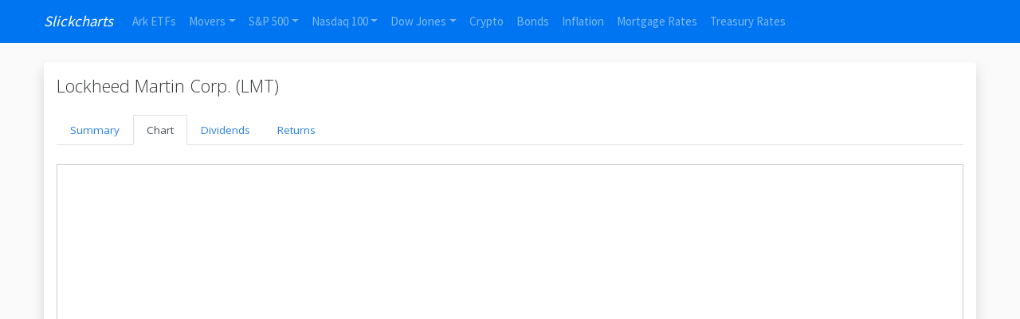

--- FILE ---
content_type: text/css
request_url: https://www.slickcharts.com/_app/immutable/assets/0.DEBFLQmJ.css
body_size: -58
content:
.loading-dots-container.svelte-1elxaub{position:relative;height:0;width:100%}.loading-dots.svelte-1elxaub{position:absolute;top:-1px;left:50%;transform:translate(-50%);z-index:9999;opacity:1;transition:opacity .3s ease-out}.loading-dots.complete.svelte-1elxaub{opacity:0}.dot.svelte-1elxaub{width:8px;height:8px;border-radius:50%;background-color:#0075f2;display:inline-block;margin:0 2px;animation:svelte-1elxaub-bounce 1.4s ease-in-out infinite both}.dot.svelte-1elxaub:nth-child(1){animation-delay:-.32s}.dot.svelte-1elxaub:nth-child(2){animation-delay:-.16s}.dot.svelte-1elxaub:nth-child(3){animation-delay:0s}@keyframes svelte-1elxaub-bounce{0%,80%,to{transform:scale(0)}40%{transform:scale(1)}}


--- FILE ---
content_type: text/javascript
request_url: https://www.slickcharts.com/_app/immutable/chunks/a-e2ctqX.js
body_size: 12823
content:
import{o as ze,b as kt}from"./C2iPF1oF.js";import{w as Pe}from"./CZmQnRJ5.js";import{au as C,g as O,F as N,aI as ae,bc as Et}from"./BOWrLMtE.js";class ge{constructor(t,n){this.status=t,typeof n=="string"?this.body={message:n}:n?this.body=n:this.body={message:`Error: ${t}`}}toString(){return JSON.stringify(this.body)}}class xe{constructor(t,n){this.status=t,this.location=n}}class Ce extends Error{constructor(t,n,r){super(r),this.status=t,this.text=n}}new URL("sveltekit-internal://");function At(e,t){return e==="/"||t==="ignore"?e:t==="never"?e.endsWith("/")?e.slice(0,-1):e:t==="always"&&!e.endsWith("/")?e+"/":e}function St(e){return e.split("%25").map(decodeURI).join("%25")}function Rt(e){for(const t in e)e[t]=decodeURIComponent(e[t]);return e}function ve({href:e}){return e.split("#")[0]}function Tt(e,t,n,r=!1){const a=new URL(e);Object.defineProperty(a,"searchParams",{value:new Proxy(a.searchParams,{get(i,o){if(o==="get"||o==="getAll"||o==="has")return(f,...u)=>(n(f),i[o](f,...u));t();const c=Reflect.get(i,o);return typeof c=="function"?c.bind(i):c}}),enumerable:!0,configurable:!0});const s=["href","pathname","search","toString","toJSON"];r&&s.push("hash");for(const i of s)Object.defineProperty(a,i,{get(){return t(),e[i]},enumerable:!0,configurable:!0});return a}function It(...e){let t=5381;for(const n of e)if(typeof n=="string"){let r=n.length;for(;r;)t=t*33^n.charCodeAt(--r)}else if(ArrayBuffer.isView(n)){const r=new Uint8Array(n.buffer,n.byteOffset,n.byteLength);let a=r.length;for(;a;)t=t*33^r[--a]}else throw new TypeError("value must be a string or TypedArray");return(t>>>0).toString(36)}new TextEncoder;const Ut=new TextDecoder;function Lt(e){const t=atob(e),n=new Uint8Array(t.length);for(let r=0;r<t.length;r++)n[r]=t.charCodeAt(r);return n}const Pt=window.fetch;window.fetch=(e,t)=>((e instanceof Request?e.method:t?.method||"GET")!=="GET"&&K.delete(Oe(e)),Pt(e,t));const K=new Map;function xt(e,t){const n=Oe(e,t),r=document.querySelector(n);if(r?.textContent){r.remove();let{body:a,...s}=JSON.parse(r.textContent);const i=r.getAttribute("data-ttl");return i&&K.set(n,{body:a,init:s,ttl:1e3*Number(i)}),r.getAttribute("data-b64")!==null&&(a=Lt(a)),Promise.resolve(new Response(a,s))}return window.fetch(e,t)}function Ct(e,t,n){if(K.size>0){const r=Oe(e,n),a=K.get(r);if(a){if(performance.now()<a.ttl&&["default","force-cache","only-if-cached",void 0].includes(n?.cache))return new Response(a.body,a.init);K.delete(r)}}return window.fetch(t,n)}function Oe(e,t){let r=`script[data-sveltekit-fetched][data-url=${JSON.stringify(e instanceof Request?e.url:e)}]`;if(t?.headers||t?.body){const a=[];t.headers&&a.push([...new Headers(t.headers)].join(",")),t.body&&(typeof t.body=="string"||ArrayBuffer.isView(t.body))&&a.push(t.body),r+=`[data-hash="${It(...a)}"]`}return r}const Ot=/^(\[)?(\.\.\.)?(\w+)(?:=(\w+))?(\])?$/;function Nt(e){const t=[];return{pattern:e==="/"?/^\/$/:new RegExp(`^${$t(e).map(r=>{const a=/^\[\.\.\.(\w+)(?:=(\w+))?\]$/.exec(r);if(a)return t.push({name:a[1],matcher:a[2],optional:!1,rest:!0,chained:!0}),"(?:/([^]*))?";const s=/^\[\[(\w+)(?:=(\w+))?\]\]$/.exec(r);if(s)return t.push({name:s[1],matcher:s[2],optional:!0,rest:!1,chained:!0}),"(?:/([^/]+))?";if(!r)return;const i=r.split(/\[(.+?)\](?!\])/);return"/"+i.map((c,f)=>{if(f%2){if(c.startsWith("x+"))return be(String.fromCharCode(parseInt(c.slice(2),16)));if(c.startsWith("u+"))return be(String.fromCharCode(...c.slice(2).split("-").map(w=>parseInt(w,16))));const u=Ot.exec(c),[,p,d,l,h]=u;return t.push({name:l,matcher:h,optional:!!p,rest:!!d,chained:d?f===1&&i[0]==="":!1}),d?"([^]*?)":p?"([^/]*)?":"([^/]+?)"}return be(c)}).join("")}).join("")}/?$`),params:t}}function jt(e){return e!==""&&!/^\([^)]+\)$/.test(e)}function $t(e){return e.slice(1).split("/").filter(jt)}function Dt(e,t,n){const r={},a=e.slice(1),s=a.filter(o=>o!==void 0);let i=0;for(let o=0;o<t.length;o+=1){const c=t[o];let f=a[o-i];if(c.chained&&c.rest&&i&&(f=a.slice(o-i,o+1).filter(u=>u).join("/"),i=0),f===void 0){c.rest&&(r[c.name]="");continue}if(!c.matcher||n[c.matcher](f)){r[c.name]=f;const u=t[o+1],p=a[o+1];u&&!u.rest&&u.optional&&p&&c.chained&&(i=0),!u&&!p&&Object.keys(r).length===s.length&&(i=0);continue}if(c.optional&&c.chained){i++;continue}return}if(!i)return r}function be(e){return e.normalize().replace(/[[\]]/g,"\\$&").replace(/%/g,"%25").replace(/\//g,"%2[Ff]").replace(/\?/g,"%3[Ff]").replace(/#/g,"%23").replace(/[.*+?^${}()|\\]/g,"\\$&")}function Ft({nodes:e,server_loads:t,dictionary:n,matchers:r}){const a=new Set(t);return Object.entries(n).map(([o,[c,f,u]])=>{const{pattern:p,params:d}=Nt(o),l={id:o,exec:h=>{const w=p.exec(h);if(w)return Dt(w,d,r)},errors:[1,...u||[]].map(h=>e[h]),layouts:[0,...f||[]].map(i),leaf:s(c)};return l.errors.length=l.layouts.length=Math.max(l.errors.length,l.layouts.length),l});function s(o){const c=o<0;return c&&(o=~o),[c,e[o]]}function i(o){return o===void 0?o:[a.has(o),e[o]]}}function tt(e,t=JSON.parse){try{return t(sessionStorage[e])}catch{}}function He(e,t,n=JSON.stringify){const r=n(t);try{sessionStorage[e]=r}catch{}}const U=globalThis.__sveltekit_1nmjzbn?.base??"",Bt=globalThis.__sveltekit_1nmjzbn?.assets??U??"",Mt="1769192627226",nt="sveltekit:snapshot",rt="sveltekit:scroll",at="sveltekit:states",Vt="sveltekit:pageurl",V="sveltekit:history",J="sveltekit:navigation",F={tap:1,hover:2,viewport:3,eager:4,off:-1,false:-1},ee=location.origin;function Ne(e){if(e instanceof URL)return e;let t=document.baseURI;if(!t){const n=document.getElementsByTagName("base");t=n.length?n[0].href:document.URL}return new URL(e,t)}function me(){return{x:pageXOffset,y:pageYOffset}}function M(e,t){return e.getAttribute(`data-sveltekit-${t}`)}const Ke={...F,"":F.hover};function ot(e){let t=e.assignedSlot??e.parentNode;return t?.nodeType===11&&(t=t.host),t}function st(e,t){for(;e&&e!==t;){if(e.nodeName.toUpperCase()==="A"&&e.hasAttribute("href"))return e;e=ot(e)}}function Se(e,t,n){let r;try{if(r=new URL(e instanceof SVGAElement?e.href.baseVal:e.href,document.baseURI),n&&r.hash.match(/^#[^/]/)){const o=location.hash.split("#")[1]||"/";r.hash=`#${o}${r.hash}`}}catch{}const a=e instanceof SVGAElement?e.target.baseVal:e.target,s=!r||!!a||_e(r,t,n)||(e.getAttribute("rel")||"").split(/\s+/).includes("external"),i=r?.origin===ee&&e.hasAttribute("download");return{url:r,external:s,target:a,download:i}}function oe(e){let t=null,n=null,r=null,a=null,s=null,i=null,o=e;for(;o&&o!==document.documentElement;)r===null&&(r=M(o,"preload-code")),a===null&&(a=M(o,"preload-data")),t===null&&(t=M(o,"keepfocus")),n===null&&(n=M(o,"noscroll")),s===null&&(s=M(o,"reload")),i===null&&(i=M(o,"replacestate")),o=ot(o);function c(f){switch(f){case"":case"true":return!0;case"off":case"false":return!1;default:return}}return{preload_code:Ke[r??"off"],preload_data:Ke[a??"off"],keepfocus:c(t),noscroll:c(n),reload:c(s),replace_state:c(i)}}function We(e){const t=Pe(e);let n=!0;function r(){n=!0,t.update(i=>i)}function a(i){n=!1,t.set(i)}function s(i){let o;return t.subscribe(c=>{(o===void 0||n&&c!==o)&&i(o=c)})}return{notify:r,set:a,subscribe:s}}const it={v:()=>{}};function qt(){const{set:e,subscribe:t}=Pe(!1);let n;async function r(){clearTimeout(n);try{const a=await fetch(`${Bt}/_app/version.json`,{headers:{pragma:"no-cache","cache-control":"no-cache"}});if(!a.ok)return!1;const i=(await a.json()).version!==Mt;return i&&(e(!0),it.v(),clearTimeout(n)),i}catch{return!1}}return{subscribe:t,check:r}}function _e(e,t,n){return e.origin!==ee||!e.pathname.startsWith(t)?!0:n?e.pathname!==location.pathname:!1}function Pn(e){}function Gt(e){const t=zt(e),n=new ArrayBuffer(t.length),r=new DataView(n);for(let a=0;a<n.byteLength;a++)r.setUint8(a,t.charCodeAt(a));return n}const Yt="ABCDEFGHIJKLMNOPQRSTUVWXYZabcdefghijklmnopqrstuvwxyz0123456789+/";function zt(e){e.length%4===0&&(e=e.replace(/==?$/,""));let t="",n=0,r=0;for(let a=0;a<e.length;a++)n<<=6,n|=Yt.indexOf(e[a]),r+=6,r===24&&(t+=String.fromCharCode((n&16711680)>>16),t+=String.fromCharCode((n&65280)>>8),t+=String.fromCharCode(n&255),n=r=0);return r===12?(n>>=4,t+=String.fromCharCode(n)):r===18&&(n>>=2,t+=String.fromCharCode((n&65280)>>8),t+=String.fromCharCode(n&255)),t}const Ht=-1,Kt=-2,Wt=-3,Jt=-4,Xt=-5,Zt=-6;function Qt(e,t){if(typeof e=="number")return a(e,!0);if(!Array.isArray(e)||e.length===0)throw new Error("Invalid input");const n=e,r=Array(n.length);function a(s,i=!1){if(s===Ht)return;if(s===Wt)return NaN;if(s===Jt)return 1/0;if(s===Xt)return-1/0;if(s===Zt)return-0;if(i||typeof s!="number")throw new Error("Invalid input");if(s in r)return r[s];const o=n[s];if(!o||typeof o!="object")r[s]=o;else if(Array.isArray(o))if(typeof o[0]=="string"){const c=o[0],f=t&&Object.hasOwn(t,c)?t[c]:void 0;if(f){let u=o[1];return typeof u!="number"&&(u=n.push(o[1])-1),r[s]=f(a(u))}switch(c){case"Date":r[s]=new Date(o[1]);break;case"Set":const u=new Set;r[s]=u;for(let l=1;l<o.length;l+=1)u.add(a(o[l]));break;case"Map":const p=new Map;r[s]=p;for(let l=1;l<o.length;l+=2)p.set(a(o[l]),a(o[l+1]));break;case"RegExp":r[s]=new RegExp(o[1],o[2]);break;case"Object":r[s]=Object(o[1]);break;case"BigInt":r[s]=BigInt(o[1]);break;case"null":const d=Object.create(null);r[s]=d;for(let l=1;l<o.length;l+=2)d[o[l]]=a(o[l+1]);break;case"Int8Array":case"Uint8Array":case"Uint8ClampedArray":case"Int16Array":case"Uint16Array":case"Int32Array":case"Uint32Array":case"Float32Array":case"Float64Array":case"BigInt64Array":case"BigUint64Array":{const l=globalThis[c],h=new l(a(o[1]));r[s]=o[2]!==void 0?h.subarray(o[2],o[3]):h;break}case"ArrayBuffer":{const l=o[1],h=Gt(l);r[s]=h;break}case"Temporal.Duration":case"Temporal.Instant":case"Temporal.PlainDate":case"Temporal.PlainTime":case"Temporal.PlainDateTime":case"Temporal.PlainMonthDay":case"Temporal.PlainYearMonth":case"Temporal.ZonedDateTime":{const l=c.slice(9);r[s]=Temporal[l].from(o[1]);break}case"URL":{const l=new URL(o[1]);r[s]=l;break}case"URLSearchParams":{const l=new URLSearchParams(o[1]);r[s]=l;break}default:throw new Error(`Unknown type ${c}`)}}else{const c=new Array(o.length);r[s]=c;for(let f=0;f<o.length;f+=1){const u=o[f];u!==Kt&&(c[f]=a(u))}}else{const c={};r[s]=c;for(const f in o){if(f==="__proto__")throw new Error("Cannot parse an object with a `__proto__` property");const u=o[f];c[f]=a(u)}}return r[s]}return a(0)}const ct=new Set(["load","prerender","csr","ssr","trailingSlash","config"]);[...ct];const en=new Set([...ct]);[...en];function tn(e){return e.filter(t=>t!=null)}const nn="x-sveltekit-invalidated",rn="x-sveltekit-trailing-slash";function se(e){return e instanceof ge||e instanceof Ce?e.status:500}function an(e){return e instanceof Ce?e.text:"Internal Error"}let R,X,ke;const on=ze.toString().includes("$$")||/function \w+\(\) \{\}/.test(ze.toString());on?(R={data:{},form:null,error:null,params:{},route:{id:null},state:{},status:-1,url:new URL("https://example.com")},X={current:null},ke={current:!1}):(R=new class{#e=C({});get data(){return O(this.#e)}set data(t){N(this.#e,t)}#t=C(null);get form(){return O(this.#t)}set form(t){N(this.#t,t)}#n=C(null);get error(){return O(this.#n)}set error(t){N(this.#n,t)}#r=C({});get params(){return O(this.#r)}set params(t){N(this.#r,t)}#a=C({id:null});get route(){return O(this.#a)}set route(t){N(this.#a,t)}#o=C({});get state(){return O(this.#o)}set state(t){N(this.#o,t)}#s=C(-1);get status(){return O(this.#s)}set status(t){N(this.#s,t)}#i=C(new URL("https://example.com"));get url(){return O(this.#i)}set url(t){N(this.#i,t)}},X=new class{#e=C(null);get current(){return O(this.#e)}set current(t){N(this.#e,t)}},ke=new class{#e=C(!1);get current(){return O(this.#e)}set current(t){N(this.#e,t)}},it.v=()=>ke.current=!0);function lt(e){Object.assign(R,e)}const sn="/__data.json",cn=".html__data.json";function ln(e){return e.endsWith(".html")?e.replace(/\.html$/,cn):e.replace(/\/$/,"")+sn}const Je={spanContext(){return fn},setAttribute(){return this},setAttributes(){return this},addEvent(){return this},setStatus(){return this},updateName(){return this},end(){return this},isRecording(){return!1},recordException(){return this},addLink(){return this},addLinks(){return this}},fn={traceId:"",spanId:"",traceFlags:0},{onMount:un}=kt,dn=new Set(["icon","shortcut icon","apple-touch-icon"]),B=tt(rt)??{},Z=tt(nt)??{},D={url:We({}),page:We({}),navigating:Pe(null),updated:qt()};function je(e){B[e]=me()}function hn(e,t){let n=e+1;for(;B[n];)delete B[n],n+=1;for(n=t+1;Z[n];)delete Z[n],n+=1}function z(e,t=!1){return t?location.replace(e.href):location.href=e.href,new Promise(()=>{})}async function ft(){if("serviceWorker"in navigator){const e=await navigator.serviceWorker.getRegistration(U||"/");e&&await e.update()}}function Re(){}let $e,Te,ie,j,Ie,b;const ce=[],le=[];let P=null;function fe(){P?.fork?.then(e=>e?.discard()),P=null}const re=new Map,ut=new Set,pn=new Set,q=new Set;let _={branch:[],error:null,url:null},De=!1,ue=!1,Xe=!0,Q=!1,H=!1,dt=!1,te=!1,Fe,S,I,$;const W=new Set;let Ee;const de=new Map;async function Nn(e,t,n){globalThis.__sveltekit_1nmjzbn?.data&&globalThis.__sveltekit_1nmjzbn.data,document.URL!==location.href&&(location.href=location.href),b=e,await e.hooks.init?.(),$e=Ft(e),j=document.documentElement,Ie=t,Te=e.nodes[0],ie=e.nodes[1],Te(),ie(),S=history.state?.[V],I=history.state?.[J],S||(S=I=Date.now(),history.replaceState({...history.state,[V]:S,[J]:I},""));const r=B[S];function a(){r&&(history.scrollRestoration="manual",scrollTo(r.x,r.y))}n?(a(),await Sn(Ie,n)):(await G({type:"enter",url:Ne(b.hash?Tn(new URL(location.href)):location.href),replace_state:!0}),a()),An()}async function gn(e=!0,t=!0){if(await(Ee||=Promise.resolve()),!Ee)return;Ee=null;const n=$={},r=await ne(_.url,!0);if(fe(),te&&de.forEach(({resource:a})=>{a.refresh?.()}),e){const a=R.state,s=r&&await qe(r);if(!s||n!==$)return;if(s.type==="redirect")return Be(new URL(s.location,_.url).href,{replaceState:!0},1,n);t||(s.props.page.state=a),lt(s.props.page),_=s.state,Ue(),Fe.$set(s.props)}else Ue();await Promise.all([...de.values()].map(({resource:a})=>a)).catch(Re)}function Ue(){ce.length=0,te=!1}function ht(e){le.some(t=>t?.snapshot)&&(Z[e]=le.map(t=>t?.snapshot?.capture()))}function pt(e){Z[e]?.forEach((t,n)=>{le[n]?.snapshot?.restore(t)})}function Ze(){je(S),He(rt,B),ht(I),He(nt,Z)}async function Be(e,t,n,r){let a;t.invalidateAll&&fe(),await G({type:"goto",url:Ne(e),keepfocus:t.keepFocus,noscroll:t.noScroll,replace_state:t.replaceState,state:t.state,redirect_count:n,nav_token:r,accept:()=>{t.invalidateAll&&(te=!0,a=[...de.keys()]),t.invalidate&&t.invalidate.forEach(En)}}),t.invalidateAll&&ae().then(ae).then(()=>{de.forEach(({resource:s},i)=>{a?.includes(i)&&s.refresh?.()})})}async function mn(e){if(e.id!==P?.id){fe();const t={};W.add(t),P={id:e.id,token:t,promise:qe({...e,preload:t}).then(n=>(W.delete(t),n.type==="loaded"&&n.state.error&&fe(),n)),fork:null}}return P.promise}async function Ae(e){const t=(await ne(e,!1))?.route;t&&await Promise.all([...t.layouts,t.leaf].map(n=>n?.[1]()))}async function gt(e,t,n){_=e.state;const r=document.querySelector("style[data-sveltekit]");if(r&&r.remove(),Object.assign(R,e.props.page),Fe=new b.root({target:t,props:{...e.props,stores:D,components:le},hydrate:n,sync:!1}),await Promise.resolve(),pt(I),n){const a={from:null,to:{params:_.params,route:{id:_.route?.id??null},url:new URL(location.href)},willUnload:!1,type:"enter",complete:Promise.resolve()};q.forEach(s=>s(a))}ue=!0}function he({url:e,params:t,branch:n,status:r,error:a,route:s,form:i}){let o="never";if(U&&(e.pathname===U||e.pathname===U+"/"))o="always";else for(const l of n)l?.slash!==void 0&&(o=l.slash);e.pathname=At(e.pathname,o),e.search=e.search;const c={type:"loaded",state:{url:e,params:t,branch:n,error:a,route:s},props:{constructors:tn(n).map(l=>l.node.component),page:Ye(R)}};i!==void 0&&(c.props.form=i);let f={},u=!R,p=0;for(let l=0;l<Math.max(n.length,_.branch.length);l+=1){const h=n[l],w=_.branch[l];h?.data!==w?.data&&(u=!0),h&&(f={...f,...h.data},u&&(c.props[`data_${p}`]=f),p+=1)}return(!_.url||e.href!==_.url.href||_.error!==a||i!==void 0&&i!==R.form||u)&&(c.props.page={error:a,params:t,route:{id:s?.id??null},state:{},status:r,url:new URL(e),form:i??null,data:u?f:R.data}),c}async function Me({loader:e,parent:t,url:n,params:r,route:a,server_data_node:s}){let i=null,o=!0;const c={dependencies:new Set,params:new Set,parent:!1,route:!1,url:!1,search_params:new Set},f=await e();if(f.universal?.load){let u=function(...d){for(const l of d){const{href:h}=new URL(l,n);c.dependencies.add(h)}};const p={tracing:{enabled:!1,root:Je,current:Je},route:new Proxy(a,{get:(d,l)=>(o&&(c.route=!0),d[l])}),params:new Proxy(r,{get:(d,l)=>(o&&c.params.add(l),d[l])}),data:s?.data??null,url:Tt(n,()=>{o&&(c.url=!0)},d=>{o&&c.search_params.add(d)},b.hash),async fetch(d,l){d instanceof Request&&(l={body:d.method==="GET"||d.method==="HEAD"?void 0:await d.blob(),cache:d.cache,credentials:d.credentials,headers:[...d.headers].length>0?d?.headers:void 0,integrity:d.integrity,keepalive:d.keepalive,method:d.method,mode:d.mode,redirect:d.redirect,referrer:d.referrer,referrerPolicy:d.referrerPolicy,signal:d.signal,...l});const{resolved:h,promise:w}=mt(d,l,n);return o&&u(h.href),w},setHeaders:()=>{},depends:u,parent(){return o&&(c.parent=!0),t()},untrack(d){o=!1;try{return d()}finally{o=!0}}};i=await f.universal.load.call(null,p)??null}return{node:f,loader:e,server:s,universal:f.universal?.load?{type:"data",data:i,uses:c}:null,data:i??s?.data??null,slash:f.universal?.trailingSlash??s?.slash}}function mt(e,t,n){let r=e instanceof Request?e.url:e;const a=new URL(r,n);a.origin===n.origin&&(r=a.href.slice(n.origin.length));const s=ue?Ct(r,a.href,t):xt(r,t);return{resolved:a,promise:s}}function Qe(e,t,n,r,a,s){if(te)return!0;if(!a)return!1;if(a.parent&&e||a.route&&t||a.url&&n)return!0;for(const i of a.search_params)if(r.has(i))return!0;for(const i of a.params)if(s[i]!==_.params[i])return!0;for(const i of a.dependencies)if(ce.some(o=>o(new URL(i))))return!0;return!1}function Ve(e,t){return e?.type==="data"?e:e?.type==="skip"?t??null:null}function _n(e,t){if(!e)return new Set(t.searchParams.keys());const n=new Set([...e.searchParams.keys(),...t.searchParams.keys()]);for(const r of n){const a=e.searchParams.getAll(r),s=t.searchParams.getAll(r);a.every(i=>s.includes(i))&&s.every(i=>a.includes(i))&&n.delete(r)}return n}function et({error:e,url:t,route:n,params:r}){return{type:"loaded",state:{error:e,url:t,route:n,params:r,branch:[]},props:{page:Ye(R),constructors:[]}}}async function qe({id:e,invalidating:t,url:n,params:r,route:a,preload:s}){if(P?.id===e)return W.delete(P.token),P.promise;const{errors:i,layouts:o,leaf:c}=a,f=[...o,c];i.forEach(m=>m?.().catch(()=>{})),f.forEach(m=>m?.[1]().catch(()=>{}));let u=null;const p=_.url?e!==pe(_.url):!1,d=_.route?a.id!==_.route.id:!1,l=_n(_.url,n);let h=!1;{const m=f.map((y,k)=>{const A=_.branch[k],v=!!y?.[0]&&(A?.loader!==y[1]||Qe(h,d,p,l,A.server?.uses,r));return v&&(h=!0),v});if(m.some(Boolean)){try{u=await yt(n,m)}catch(y){const k=await Y(y,{url:n,params:r,route:{id:e}});return W.has(s)?et({error:k,url:n,params:r,route:a}):we({status:se(y),error:k,url:n,route:a})}if(u.type==="redirect")return u}}const w=u?.nodes;let E=!1;const g=f.map(async(m,y)=>{if(!m)return;const k=_.branch[y],A=w?.[y];if((!A||A.type==="skip")&&m[1]===k?.loader&&!Qe(E,d,p,l,k.universal?.uses,r))return k;if(E=!0,A?.type==="error")throw A;return Me({loader:m[1],url:n,params:r,route:a,parent:async()=>{const x={};for(let T=0;T<y;T+=1)Object.assign(x,(await g[T])?.data);return x},server_data_node:Ve(A===void 0&&m[0]?{type:"skip"}:A??null,m[0]?k?.server:void 0)})});for(const m of g)m.catch(()=>{});const L=[];for(let m=0;m<f.length;m+=1)if(f[m])try{L.push(await g[m])}catch(y){if(y instanceof xe)return{type:"redirect",location:y.location};if(W.has(s))return et({error:await Y(y,{params:r,url:n,route:{id:a.id}}),url:n,params:r,route:a});let k=se(y),A;if(w?.includes(y))k=y.status??k,A=y.error;else if(y instanceof ge)A=y.body;else{if(await D.updated.check())return await ft(),await z(n);A=await Y(y,{params:r,url:n,route:{id:a.id}})}const v=await wn(m,L,i);return v?he({url:n,params:r,branch:L.slice(0,v.idx).concat(v.node),status:k,error:A,route:a}):await wt(n,{id:a.id},A,k)}else L.push(void 0);return he({url:n,params:r,branch:L,status:200,error:null,route:a,form:t?void 0:null})}async function wn(e,t,n){for(;e--;)if(n[e]){let r=e;for(;!t[r];)r-=1;try{return{idx:r+1,node:{node:await n[e](),loader:n[e],data:{},server:null,universal:null}}}catch{continue}}}async function we({status:e,error:t,url:n,route:r}){const a={};let s=null;if(b.server_loads[0]===0)try{const o=await yt(n,[!0]);if(o.type!=="data"||o.nodes[0]&&o.nodes[0].type!=="data")throw 0;s=o.nodes[0]??null}catch{(n.origin!==ee||n.pathname!==location.pathname||De)&&await z(n)}try{const i=await Me({loader:Te,url:n,params:a,route:r,parent:()=>Promise.resolve({}),server_data_node:Ve(s)}),o={node:await ie(),loader:ie,universal:null,server:null,data:null};return he({url:n,params:a,branch:[i,o],status:e,error:t,route:null})}catch(i){if(i instanceof xe)return Be(new URL(i.location,location.href),{},0);throw i}}async function yn(e){const t=e.href;if(re.has(t))return re.get(t);let n;try{const r=(async()=>{let a=await b.hooks.reroute({url:new URL(e),fetch:async(s,i)=>mt(s,i,e).promise})??e;if(typeof a=="string"){const s=new URL(e);b.hash?s.hash=a:s.pathname=a,a=s}return a})();re.set(t,r),n=await r}catch{re.delete(t);return}return n}async function ne(e,t){if(e&&!_e(e,U,b.hash)){const n=await yn(e);if(!n)return;const r=vn(n);for(const a of $e){const s=a.exec(r);if(s)return{id:pe(e),invalidating:t,route:a,params:Rt(s),url:e}}}}function vn(e){return St(b.hash?e.hash.replace(/^#/,"").replace(/[?#].+/,""):e.pathname.slice(U.length))||"/"}function pe(e){return(b.hash?e.hash.replace(/^#/,""):e.pathname)+e.search}function _t({url:e,type:t,intent:n,delta:r,event:a}){let s=!1;const i=Ge(_,n,e,t);r!==void 0&&(i.navigation.delta=r),a!==void 0&&(i.navigation.event=a);const o={...i.navigation,cancel:()=>{s=!0,i.reject(new Error("navigation cancelled"))}};return Q||ut.forEach(c=>c(o)),s?null:i}async function G({type:e,url:t,popped:n,keepfocus:r,noscroll:a,replace_state:s,state:i={},redirect_count:o=0,nav_token:c={},accept:f=Re,block:u=Re,event:p}){const d=$;$=c;const l=await ne(t,!1),h=e==="enter"?Ge(_,l,t,e):_t({url:t,type:e,delta:n?.delta,intent:l,event:p});if(!h){u(),$===c&&($=d);return}const w=S,E=I;f(),Q=!0,ue&&h.navigation.type!=="enter"&&D.navigating.set(X.current=h.navigation);let g=l&&await qe(l);if(!g){if(_e(t,U,b.hash))return await z(t,s);g=await wt(t,{id:null},await Y(new Ce(404,"Not Found",`Not found: ${t.pathname}`),{url:t,params:{},route:{id:null}}),404,s)}if(t=l?.url||t,$!==c)return h.reject(new Error("navigation aborted")),!1;if(g.type==="redirect"){if(o<20){await G({type:e,url:new URL(g.location,t),popped:n,keepfocus:r,noscroll:a,replace_state:s,state:i,redirect_count:o+1,nav_token:c}),h.fulfil(void 0);return}g=await we({status:500,error:await Y(new Error("Redirect loop"),{url:t,params:{},route:{id:null}}),url:t,route:{id:null}})}else g.props.page.status>=400&&await D.updated.check()&&(await ft(),await z(t,s));if(Ue(),je(w),ht(E),g.props.page.url.pathname!==t.pathname&&(t.pathname=g.props.page.url.pathname),i=n?n.state:i,!n){const v=s?0:1,x={[V]:S+=v,[J]:I+=v,[at]:i};(s?history.replaceState:history.pushState).call(history,x,"",t),s||hn(S,I)}const L=l&&P?.id===l.id?P.fork:null;P=null,g.props.page.state=i;let m;if(ue){const v=(await Promise.all(Array.from(pn,T=>T(h.navigation)))).filter(T=>typeof T=="function");if(v.length>0){let T=function(){v.forEach(ye=>{q.delete(ye)})};v.push(T),v.forEach(ye=>{q.add(ye)})}_=g.state,g.props.page&&(g.props.page.url=t);const x=L&&await L;x?m=x.commit():(Fe.$set(g.props),lt(g.props.page),m=Et?.()),dt=!0}else await gt(g,Ie,!1);const{activeElement:y}=document;await m,await ae(),await ae();let k=n?n.scroll:a?me():null;if(Xe){const v=t.hash&&document.getElementById(bt(t));if(k)scrollTo(k.x,k.y);else if(v){v.scrollIntoView();const{top:x,left:T}=v.getBoundingClientRect();k={x:pageXOffset+T,y:pageYOffset+x}}else scrollTo(0,0)}const A=document.activeElement!==y&&document.activeElement!==document.body;!r&&!A&&Rn(t,k),Xe=!0,g.props.page&&Object.assign(R,g.props.page),Q=!1,e==="popstate"&&pt(I),h.fulfil(void 0),q.forEach(v=>v(h.navigation)),D.navigating.set(X.current=null)}async function wt(e,t,n,r,a){return e.origin===ee&&e.pathname===location.pathname&&!De?await we({status:r,error:n,url:e,route:t}):await z(e,a)}function bn(){let e,t,n;j.addEventListener("mousemove",o=>{const c=o.target;clearTimeout(e),e=setTimeout(()=>{s(c,F.hover)},20)});function r(o){o.defaultPrevented||s(o.composedPath()[0],F.tap)}j.addEventListener("mousedown",r),j.addEventListener("touchstart",r,{passive:!0});const a=new IntersectionObserver(o=>{for(const c of o)c.isIntersecting&&(Ae(new URL(c.target.href)),a.unobserve(c.target))},{threshold:0});async function s(o,c){const f=st(o,j),u=f===t&&c>=n;if(!f||u)return;const{url:p,external:d,download:l}=Se(f,U,b.hash);if(d||l)return;const h=oe(f),w=p&&pe(_.url)===pe(p);if(!(h.reload||w))if(c<=h.preload_data){t=f,n=F.tap;const E=await ne(p,!1);if(!E)return;mn(E)}else c<=h.preload_code&&(t=f,n=c,Ae(p))}function i(){a.disconnect();for(const o of j.querySelectorAll("a")){const{url:c,external:f,download:u}=Se(o,U,b.hash);if(f||u)continue;const p=oe(o);p.reload||(p.preload_code===F.viewport&&a.observe(o),p.preload_code===F.eager&&Ae(c))}}q.add(i),i()}function Y(e,t){if(e instanceof ge)return e.body;const n=se(e),r=an(e);return b.hooks.handleError({error:e,event:t,status:n,message:r})??{message:r}}function kn(e,t){un(()=>(e.add(t),()=>{e.delete(t)}))}function jn(e){kn(q,e)}function $n(e,t={}){return e=new URL(Ne(e)),e.origin!==ee?Promise.reject(new Error("goto: invalid URL")):Be(e,t,0)}function En(e){if(typeof e=="function")ce.push(e);else{const{href:t}=new URL(e,location.href);ce.push(n=>n.href===t)}}function Dn(){return te=!0,gn()}function An(){history.scrollRestoration="manual",addEventListener("beforeunload",t=>{let n=!1;if(Ze(),!Q){const r=Ge(_,void 0,null,"leave"),a={...r.navigation,cancel:()=>{n=!0,r.reject(new Error("navigation cancelled"))}};ut.forEach(s=>s(a))}n?(t.preventDefault(),t.returnValue=""):history.scrollRestoration="auto"}),addEventListener("visibilitychange",()=>{document.visibilityState==="hidden"&&Ze()}),navigator.connection?.saveData||bn(),j.addEventListener("click",async t=>{if(t.button||t.which!==1||t.metaKey||t.ctrlKey||t.shiftKey||t.altKey||t.defaultPrevented)return;const n=st(t.composedPath()[0],j);if(!n)return;const{url:r,external:a,target:s,download:i}=Se(n,U,b.hash);if(!r)return;if(s==="_parent"||s==="_top"){if(window.parent!==window)return}else if(s&&s!=="_self")return;const o=oe(n);if(!(n instanceof SVGAElement)&&r.protocol!==location.protocol&&!(r.protocol==="https:"||r.protocol==="http:")||i)return;const[f,u]=(b.hash?r.hash.replace(/^#/,""):r.href).split("#"),p=f===ve(location);if(a||o.reload&&(!p||!u)){_t({url:r,type:"link",event:t})?Q=!0:t.preventDefault();return}if(u!==void 0&&p){const[,d]=_.url.href.split("#");if(d===u){if(t.preventDefault(),u===""||u==="top"&&n.ownerDocument.getElementById("top")===null)scrollTo({top:0});else{const l=n.ownerDocument.getElementById(decodeURIComponent(u));l&&(l.scrollIntoView(),l.focus())}return}if(H=!0,je(S),e(r),!o.replace_state)return;H=!1}t.preventDefault(),await new Promise(d=>{requestAnimationFrame(()=>{setTimeout(d,0)}),setTimeout(d,100)}),await G({type:"link",url:r,keepfocus:o.keepfocus,noscroll:o.noscroll,replace_state:o.replace_state??r.href===location.href,event:t})}),j.addEventListener("submit",t=>{if(t.defaultPrevented)return;const n=HTMLFormElement.prototype.cloneNode.call(t.target),r=t.submitter;if((r?.formTarget||n.target)==="_blank"||(r?.formMethod||n.method)!=="get")return;const i=new URL(r?.hasAttribute("formaction")&&r?.formAction||n.action);if(_e(i,U,!1))return;const o=t.target,c=oe(o);if(c.reload)return;t.preventDefault(),t.stopPropagation();const f=new FormData(o,r);i.search=new URLSearchParams(f).toString(),G({type:"form",url:i,keepfocus:c.keepfocus,noscroll:c.noscroll,replace_state:c.replace_state??i.href===location.href,event:t})}),addEventListener("popstate",async t=>{if(!Le){if(t.state?.[V]){const n=t.state[V];if($={},n===S)return;const r=B[n],a=t.state[at]??{},s=new URL(t.state[Vt]??location.href),i=t.state[J],o=_.url?ve(location)===ve(_.url):!1;if(i===I&&(dt||o)){a!==R.state&&(R.state=a),e(s),B[S]=me(),r&&scrollTo(r.x,r.y),S=n;return}const f=n-S;await G({type:"popstate",url:s,popped:{state:a,scroll:r,delta:f},accept:()=>{S=n,I=i},block:()=>{history.go(-f)},nav_token:$,event:t})}else if(!H){const n=new URL(location.href);e(n),b.hash&&location.reload()}}}),addEventListener("hashchange",()=>{H&&(H=!1,history.replaceState({...history.state,[V]:++S,[J]:I},"",location.href))});for(const t of document.querySelectorAll("link"))dn.has(t.rel)&&(t.href=t.href);addEventListener("pageshow",t=>{t.persisted&&D.navigating.set(X.current=null)});function e(t){_.url=R.url=t,D.page.set(Ye(R)),D.page.notify()}}async function Sn(e,{status:t=200,error:n,node_ids:r,params:a,route:s,server_route:i,data:o,form:c}){De=!0;const f=new URL(location.href);let u;({params:a={},route:s={id:null}}=await ne(f,!1)||{}),u=$e.find(({id:l})=>l===s.id);let p,d=!0;try{const l=r.map(async(w,E)=>{const g=o[E];return g?.uses&&(g.uses=vt(g.uses)),Me({loader:b.nodes[w],url:f,params:a,route:s,parent:async()=>{const L={};for(let m=0;m<E;m+=1)Object.assign(L,(await l[m]).data);return L},server_data_node:Ve(g)})}),h=await Promise.all(l);if(u){const w=u.layouts;for(let E=0;E<w.length;E++)w[E]||h.splice(E,0,void 0)}p=he({url:f,params:a,branch:h,status:t,error:n,form:c,route:u??null})}catch(l){if(l instanceof xe){await z(new URL(l.location,location.href));return}p=await we({status:se(l),error:await Y(l,{url:f,params:a,route:s}),url:f,route:s}),e.textContent="",d=!1}p.props.page&&(p.props.page.state={}),await gt(p,e,d)}async function yt(e,t){const n=new URL(e);n.pathname=ln(e.pathname),e.pathname.endsWith("/")&&n.searchParams.append(rn,"1"),n.searchParams.append(nn,t.map(s=>s?"1":"0").join(""));const r=window.fetch,a=await r(n.href,{});if(!a.ok){let s;throw a.headers.get("content-type")?.includes("application/json")?s=await a.json():a.status===404?s="Not Found":a.status===500&&(s="Internal Error"),new ge(a.status,s)}return new Promise(async s=>{const i=new Map,o=a.body.getReader();function c(u){return Qt(u,{...b.decoders,Promise:p=>new Promise((d,l)=>{i.set(p,{fulfil:d,reject:l})})})}let f="";for(;;){const{done:u,value:p}=await o.read();if(u&&!f)break;for(f+=!p&&f?`
`:Ut.decode(p,{stream:!0});;){const d=f.indexOf(`
`);if(d===-1)break;const l=JSON.parse(f.slice(0,d));if(f=f.slice(d+1),l.type==="redirect")return s(l);if(l.type==="data")l.nodes?.forEach(h=>{h?.type==="data"&&(h.uses=vt(h.uses),h.data=c(h.data))}),s(l);else if(l.type==="chunk"){const{id:h,data:w,error:E}=l,g=i.get(h);i.delete(h),E?g.reject(c(E)):g.fulfil(c(w))}}}})}function vt(e){return{dependencies:new Set(e?.dependencies??[]),params:new Set(e?.params??[]),parent:!!e?.parent,route:!!e?.route,url:!!e?.url,search_params:new Set(e?.search_params??[])}}let Le=!1;function Rn(e,t=null){const n=document.querySelector("[autofocus]");if(n)n.focus();else{const r=bt(e);if(r&&document.getElementById(r)){const{x:s,y:i}=t??me();setTimeout(()=>{const o=history.state;Le=!0,location.replace(`#${r}`),b.hash&&location.replace(e.hash),history.replaceState(o,"",e.hash),scrollTo(s,i),Le=!1})}else{const s=document.body,i=s.getAttribute("tabindex");s.tabIndex=-1,s.focus({preventScroll:!0,focusVisible:!1}),i!==null?s.setAttribute("tabindex",i):s.removeAttribute("tabindex")}const a=getSelection();if(a&&a.type!=="None"){const s=[];for(let i=0;i<a.rangeCount;i+=1)s.push(a.getRangeAt(i));setTimeout(()=>{if(a.rangeCount===s.length){for(let i=0;i<a.rangeCount;i+=1){const o=s[i],c=a.getRangeAt(i);if(o.commonAncestorContainer!==c.commonAncestorContainer||o.startContainer!==c.startContainer||o.endContainer!==c.endContainer||o.startOffset!==c.startOffset||o.endOffset!==c.endOffset)return}a.removeAllRanges()}})}}}function Ge(e,t,n,r){let a,s;const i=new Promise((c,f)=>{a=c,s=f});return i.catch(()=>{}),{navigation:{from:{params:e.params,route:{id:e.route?.id??null},url:e.url},to:n&&{params:t?.params??null,route:{id:t?.route?.id??null},url:n},willUnload:!t,type:r,complete:i},fulfil:a,reject:s}}function Ye(e){return{data:e.data,error:e.error,form:e.form,params:e.params,route:e.route,state:e.state,status:e.status,url:e.url}}function Tn(e){const t=new URL(e);return t.hash=decodeURIComponent(e.hash),t}function bt(e){let t;if(b.hash){const[,,n]=e.hash.split("#",3);t=n??""}else t=e.hash.slice(1);return decodeURIComponent(t)}export{jn as a,Nn as b,$n as g,Dn as i,Pn as l,D as s};


--- FILE ---
content_type: text/plain;charset=UTF-8
request_url: https://c.pub.network/v2/c
body_size: -112
content:
d1edef75-20d1-4847-b6da-c83116a1587d

--- FILE ---
content_type: text/javascript
request_url: https://www.slickcharts.com/_app/immutable/nodes/46.DZfaGjez.js
body_size: 1647
content:
import"../chunks/DsnmJJEf.js";import{o as G,s as J}from"../chunks/C2iPF1oF.js";import{p as K,f as g,t as y,a as b,b as L,d as Q,s as l,c as s,g as k,$ as U,u as C,r}from"../chunks/BOWrLMtE.js";import{i as M}from"../chunks/DOZYNq8P.js";import{h as X}from"../chunks/1Q0VEQl9.js";import{s as d}from"../chunks/CYeE-Gn4.js";import{s as Z}from"../chunks/BcsUzirg.js";import{D as $}from"../chunks/G4wbYNCU.js";var ee=g('<li class="nav-item"><a class="nav-link">Returns</a></li>'),ae=g('<li class="nav-item"><a class="nav-link">Holdings</a></li>'),te=g('<div class="container-fluid mt-4 maxWidth" style="font-family: Open Sans; font-size: 13.5px;"><div class="shadow p-3 mb-4 bg-white rounded"><h1 class="text-left mb-4" style="font-size: 22px;"> </h1> <ul class="nav nav-tabs mb-4"><li class="nav-item"><a class="nav-link">Summary</a></li> <li class="nav-item"><a class="nav-link active" aria-current="page">Chart</a></li> <li class="nav-item"><a class="nav-link">Dividends</a></li> <!> <!></ul> <div class="row justify-content-center"><div class="col-12"><div class="mb-2"><div id="chart_container"></div></div></div></div></div> <!></div>');function me(R,t){K(t,!0);const W=C(()=>t.data.mobileDevice?350:600),T={onReady(e){console.log("DataSource onReady"),setTimeout(()=>{e({exchanges:[],symbols_types:[],supported_resolutions:["D","W","M"]})},0)},resolveSymbol(e,a,o){console.log("DataSource resolveSymbol: "+e);const n={name:e,description:e,type:"stock",session:"0930-1600:23456",exchange:"",listed_exchange:"",timezone:"America/New_York",minmov:1,pricescale:100,minmove2:0,fractional:!1,has_intraday:!1,supported_resolutions:["D","W","M"],intraday_multipliers:[],has_seconds:!1,seconds_multipliers:[],has_daily:!0,has_weekly_and_monthly:!1,has_empty_bars:!1,force_session_rebuild:!1,has_no_volume:!1,data_status:"endofday",expired:!1,sector:"",industry:"",currency_code:""};setTimeout(()=>{a(n)},0)},getBars(e,a,o,n,I){const{from:V,to:F,firstDataRequest:S}=o;console.log("DataSource getBars: "+e.name+" "+a+" "+new Date(1e3*V)+" "+new Date(1e3*F)+" "+S),S?fetch("/api/symbol/"+e.name+"/history").then(i=>{if(!i.ok)throw Error(i.statusText);return i}).then(i=>i.json()).then(i=>{n(i)}).catch(i=>{console.log(i),n([],{noData:!0})}):n([],{noData:!0})},subscribeBars(e,a,o,n,I){console.log("DataSource subscribeBars: "+e.name+" "+a+" "+n)}};function z(e){const a=window.tvWidget=new window.TradingView.widget({time_frames:[{text:"1m",resolution:"D",description:"1 Month"},{text:"2m",resolution:"D",description:"2 Month"},{text:"3m",resolution:"D",description:"3 Month"},{text:"6m",resolution:"D",description:"6 Month"},{text:"9m",resolution:"D",description:"9 Month"},{text:"1y",resolution:"D",description:"1 Year"},{text:"2y",resolution:"W",description:"2 Year"},{text:"3y",resolution:"W",description:"3 Year"}],favorites:{intervals:["W","M"],chartTypes:["Area","Candles"]},fullscreen:!1,symbol:e,interval:"D",container_id:"chart_container",datafeed:T,library_path:"/charting-library-v24.003/charting_library/",locale:"en",disabled_features:["use_localstorage_for_settings","header_saveload","header_symbol_search","header_screenshot","header_compare"],enabled_features:[],overrides:{"mainSeriesProperties.style":0,"mainSeriesProperties.barStyle.thinBars":!1},autosize:!0});a.onChartReady(()=>{a.onContextMenu(()=>[{text:"-Change Symbol..."},{text:"-Objects Tree..."},{text:"-Compare or Add Symbol..."}])})}G(()=>{const e=document.createElement("script");return e.src="/charting-library-v24.003/charting_library/charting_library.standalone.js",e.onload=()=>{z(t.data.symbol)},document.head.appendChild(e),()=>{window.tvWidget&&window.tvWidget.remove()}});const B=C(()=>`${t.data.symbolName} (${t.data.symbol}) Stock Chart`);var c=te();X("5yizqd",e=>{Q(()=>{U.title=`${k(B)??""} | SlickCharts`})});var m=s(c),v=s(m),E=s(v);r(v);var h=l(v,2),_=s(h),j=s(_);r(_);var u=l(_,2),Y=s(u);r(u);var f=l(u,2),A=s(f);r(f);var p=l(f,2);{var q=e=>{var a=ee(),o=s(a);r(a),y(()=>d(o,"href",`/symbol/${t.data.symbol??""}/returns`)),b(e,a)};M(p,e=>{t.data.displayReturns&&e(q)})}var N=l(p,2);{var O=e=>{var a=ae(),o=s(a);r(a),y(()=>d(o,"href",`/symbol/${t.data.symbol??""}/holdings`)),b(e,a)};M(N,e=>{t.data.displayEtfHoldings&&e(O)})}r(h);var x=l(h,2),w=s(x),D=s(w),P=s(D);r(D),r(w),r(x),r(m);var H=l(m,2);$(H,{}),r(c),y(()=>{J(E,`${t.data.symbolName??""} (${t.data.symbol??""})`),d(j,"href",`/symbol/${t.data.symbol??""}`),d(Y,"href",`/symbol/${t.data.symbol??""}/chart`),d(A,"href",`/symbol/${t.data.symbol??""}/dividend`),Z(P,`height: ${k(W)??""}px; border-style: solid; border-width: 1px; border-color: #c9cbcd;`)}),b(R,c),L()}export{me as component};


--- FILE ---
content_type: text/javascript
request_url: https://www.slickcharts.com/_app/immutable/chunks/CZQKSpNz.js
body_size: -323
content:
import{as as a}from"./BOWrLMtE.js";a();


--- FILE ---
content_type: text/javascript
request_url: https://www.slickcharts.com/_app/immutable/chunks/B7l8SlwC.js
body_size: 537
content:
import{B as S,C as A,P as D,g as P,D as L,F as T,G as y,I as B,J as M,K as N,L as U,z as Y,M as j,N as x,O as z,Q as _,S as I,R as b,T as C,U as G}from"./BOWrLMtE.js";import{c as K}from"./DoxPgncv.js";const $={get(n,t){let r=n.props.length;for(;r--;){let e=n.props[r];if(_(e)&&(e=e()),typeof e=="object"&&e!==null&&t in e)return e[t]}},set(n,t,r){let e=n.props.length;for(;e--;){let i=n.props[e];_(i)&&(i=i());const s=S(i,t);if(s&&s.set)return s.set(r),!0}return!1},getOwnPropertyDescriptor(n,t){let r=n.props.length;for(;r--;){let e=n.props[r];if(_(e)&&(e=e()),typeof e=="object"&&e!==null&&t in e){const i=S(e,t);return i&&!i.configurable&&(i.configurable=!0),i}}},has(n,t){if(t===I||t===b)return!1;for(let r of n.props)if(_(r)&&(r=r()),r!=null&&t in r)return!0;return!1},ownKeys(n){const t=[];for(let r of n.props)if(_(r)&&(r=r()),!!r){for(const e in r)t.includes(e)||t.push(e);for(const e of Object.getOwnPropertySymbols(r))t.includes(e)||t.push(e)}return t}};function J(...n){return new Proxy({props:n},$)}function Q(n,t,r,e){var i=!j||(r&x)!==0,s=(r&U)!==0,R=(r&C)!==0,a=e,p=!0,g=()=>(p&&(p=!1,a=R?Y(e):e),a),o;if(s){var w=I in n||b in n;o=S(n,t)?.set??(w&&t in n?f=>n[t]=f:void 0)}var l,h=!1;s?[l,h]=K(()=>n[t]):l=n[t],l===void 0&&e!==void 0&&(l=g(),o&&(i&&A(),o(l)));var u;if(i?u=()=>{var f=n[t];return f===void 0?g():(p=!0,f)}:u=()=>{var f=n[t];return f!==void 0&&(a=void 0),f===void 0?a:f},i&&(r&D)===0)return u;if(o){var E=n.$$legacy;return(function(f,c){return arguments.length>0?((!i||!c||E||h)&&o(c?u():f),f):u()})}var v=!1,d=((r&z)!==0?M:N)(()=>(v=!1,u()));s&&P(d);var m=y;return(function(f,c){if(arguments.length>0){const O=c?P(d):i&&s?L(f):f;return T(d,O),v=!0,a!==void 0&&(a=O),f}return G&&v||(m.f&B)!==0?d.v:P(d)})}export{Q as p,J as s};


--- FILE ---
content_type: text/javascript
request_url: https://www.slickcharts.com/_app/immutable/entry/app.DahexGhC.js
body_size: 3663
content:
const __vite__mapDeps=(i,m=__vite__mapDeps,d=(m.f||(m.f=["../nodes/0.C5L6uErR.js","../chunks/DsnmJJEf.js","../chunks/BOWrLMtE.js","../chunks/C2iPF1oF.js","../chunks/1Q0VEQl9.js","../chunks/CYeE-Gn4.js","../chunks/DoxPgncv.js","../chunks/CZmQnRJ5.js","../chunks/a-e2ctqX.js","../chunks/Gd7vcY3q.js","../chunks/B7l8SlwC.js","../assets/0.DEBFLQmJ.css","../nodes/1.DqcUrhlx.js","../nodes/2.B03qWP4z.js","../chunks/DXYeDfOg.js","../chunks/BcsUzirg.js","../chunks/X5Sv9yWS.js","../chunks/DOZYNq8P.js","../chunks/DYrBeVkv.js","../chunks/BqG0cr7T.js","../chunks/x4Lh1Y7x.js","../chunks/D0H3zQJK.js","../chunks/Drq56Y-4.js","../chunks/G4wbYNCU.js","../chunks/CZQKSpNz.js","../assets/2.DS4vNPBp.css","../nodes/3.DPwVOLTQ.js","../nodes/4.eCuxddQB.js","../nodes/5.BfO2L9PH.js","../nodes/6.C9w5kA-s.js","../chunks/C5H6iSAf.js","../chunks/PPVm8Dsz.js","../nodes/7.Co_NlmKh.js","../chunks/UKLLRv6Z.js","../nodes/8.Cvi30a4s.js","../nodes/9.XSXZxxvY.js","../nodes/10.CBfatRrN.js","../nodes/11.aKGW2zjF.js","../nodes/12.lKFXrJmv.js","../chunks/Z8CW5xBn.js","../nodes/13.BjTtCPU3.js","../chunks/DEzQwPC8.js","../chunks/DrPB_41s.js","../nodes/14.C5sp3_vs.js","../assets/14.TfEY_PLs.css","../nodes/15.cWAeGg4r.js","../chunks/CcRB2izI.js","../chunks/BSmuYbSp.js","../nodes/16.DxXUxGFN.js","../chunks/B1CwhOg2.js","../chunks/C-hqTEgO.js","../nodes/17.CR0CY88X.js","../chunks/DQXQWdcP.js","../nodes/18.DXN9rQoJ.js","../chunks/C-mj6mlU.js","../nodes/19.DyVSY6Az.js","../nodes/20.CoIrq0_F.js","../nodes/21.hSnktuIP.js","../nodes/22.BFDbk1MJ.js","../nodes/23.9FFC_g9q.js","../nodes/24.B2GTJOYO.js","../nodes/25.DA9nsXW4.js","../nodes/26.Be4xiSrt.js","../nodes/27.t75alvz6.js","../chunks/Tix2clIA.js","../chunks/DIqR0Ugx.js","../nodes/28.CH4WYSt4.js","../nodes/29.C4dwr5WI.js","../nodes/30.AYihwpuN.js","../nodes/31.DReX7Q6V.js","../nodes/32.TCimwHXt.js","../nodes/33.laQsQ_Nr.js","../nodes/34.CBe7miLX.js","../nodes/35.Bz5gf41W.js","../nodes/36.DD4BvCfY.js","../chunks/CCnV_fyG.js","../nodes/37.eyOzEYxL.js","../nodes/38.Cm2A8qUP.js","../nodes/39.BrLywMC5.js","../nodes/40.BW5RueD6.js","../nodes/41.S2PiqtFt.js","../nodes/42.lcOBZev0.js","../nodes/43.WT7GTVxF.js","../nodes/44.BWAwyeJx.js","../nodes/45.BP7NAW2n.js","../nodes/46.DZfaGjez.js","../nodes/47.DaSWDWQb.js","../nodes/48.X4oxeiBH.js","../nodes/49.BfmXuyze.js","../nodes/50.ChgJmHqA.js","../nodes/51.DdWSAAdb.js","../nodes/52.DUKfkJkz.js"])))=>i.map(i=>d[i]);
import{_ as t}from"../chunks/PPVm8Dsz.js";import{F as O,R as G,g as n,aH as H,W as J,Y as W,p as z,ax as B,at as K,au as R,aI as N,f as b,e as P,s as Q,a as c,b as U,aJ as h,u as A,c as X,r as Z,i as $,t as tt}from"../chunks/BOWrLMtE.js";import{h as rt,m as et,u as ot,o as _t,s as it}from"../chunks/C2iPF1oF.js";import"../chunks/DsnmJJEf.js";import{i as I}from"../chunks/DOZYNq8P.js";import{c as L}from"../chunks/BSmuYbSp.js";import{b as D}from"../chunks/BqG0cr7T.js";import{p as T}from"../chunks/B7l8SlwC.js";function at(i){return class extends mt{constructor(r){super({component:i,...r})}}}class mt{#r;#t;constructor(r){var _=new Map,m=(e,o)=>{var u=W(o,!1,!1);return _.set(e,u),u};const s=new Proxy({...r.props||{},$$events:{}},{get(e,o){return n(_.get(o)??m(o,Reflect.get(e,o)))},has(e,o){return o===G?!0:(n(_.get(o)??m(o,Reflect.get(e,o))),Reflect.has(e,o))},set(e,o,u){return O(_.get(o)??m(o,u),u),Reflect.set(e,o,u)}});this.#t=(r.hydrate?rt:et)(r.component,{target:r.target,anchor:r.anchor,props:s,context:r.context,intro:r.intro??!1,recover:r.recover}),(!r?.props?.$$host||r.sync===!1)&&H(),this.#r=s.$$events;for(const e of Object.keys(this.#t))e==="$set"||e==="$destroy"||e==="$on"||J(this,e,{get(){return this.#t[e]},set(o){this.#t[e]=o},enumerable:!0});this.#t.$set=e=>{Object.assign(s,e)},this.#t.$destroy=()=>{ot(this.#t)}}$set(r){this.#t.$set(r)}$on(r,_){this.#r[r]=this.#r[r]||[];const m=(...s)=>_.call(this,...s);return this.#r[r].push(m),()=>{this.#r[r]=this.#r[r].filter(s=>s!==m)}}$destroy(){this.#t.$destroy()}}const ht={};var st=b('<div id="svelte-announcer" aria-live="assertive" aria-atomic="true" style="position: absolute; left: 0; top: 0; clip: rect(0 0 0 0); clip-path: inset(50%); overflow: hidden; white-space: nowrap; width: 1px; height: 1px"><!></div>'),ut=b("<!> <!>",1);function nt(i,r){z(r,!0);let _=T(r,"components",23,()=>[]),m=T(r,"data_0",3,null),s=T(r,"data_1",3,null);B(()=>r.stores.page.set(r.page)),K(()=>{r.stores,r.page,r.constructors,_(),r.form,m(),s(),r.stores.page.notify()});let e=R(!1),o=R(!1),u=R(null);_t(()=>{const a=r.stores.page.subscribe(()=>{n(e)&&(O(o,!0),N().then(()=>{O(u,document.title||"untitled page",!0)}))});return O(e,!0),a});const j=A(()=>r.constructors[1]);var V=ut(),y=P(V);{var k=a=>{const d=A(()=>r.constructors[0]);var l=h(),v=P(l);L(v,()=>n(d),(p,E)=>{D(E(p,{get data(){return m()},get form(){return r.form},get params(){return r.page.params},children:(f,lt)=>{var g=h(),S=P(g);L(S,()=>n(j),(M,Y)=>{D(Y(M,{get data(){return s()},get form(){return r.form},get params(){return r.page.params}}),F=>_()[1]=F,()=>_()?.[1])}),c(f,g)},$$slots:{default:!0}}),f=>_()[0]=f,()=>_()?.[0])}),c(a,l)},x=a=>{const d=A(()=>r.constructors[0]);var l=h(),v=P(l);L(v,()=>n(d),(p,E)=>{D(E(p,{get data(){return m()},get form(){return r.form},get params(){return r.page.params}}),f=>_()[0]=f,()=>_()?.[0])}),c(a,l)};I(y,a=>{r.constructors[1]?a(k):a(x,!1)})}var q=Q(y,2);{var C=a=>{var d=st(),l=X(d);{var v=p=>{var E=$();tt(()=>it(E,n(u))),c(p,E)};I(l,p=>{n(o)&&p(v)})}Z(d),c(a,d)};I(q,a=>{n(e)&&a(C)})}c(i,V),U()}const At=at(nt),It=[()=>t(()=>import("../nodes/0.C5L6uErR.js"),__vite__mapDeps([0,1,2,3,4,5,6,7,8,9,10,11]),import.meta.url),()=>t(()=>import("../nodes/1.DqcUrhlx.js"),__vite__mapDeps([12,1,2,3,4,6,7,9,8]),import.meta.url),()=>t(()=>import("../nodes/2.B03qWP4z.js"),__vite__mapDeps([13,1,3,2,14,4,5,15,16,17,18,19,8,7,20,21,22,23,24,25]),import.meta.url),()=>t(()=>import("../nodes/3.DPwVOLTQ.js"),__vite__mapDeps([26,1,2,3,14,4,5,15,16,20,17,18,21,23,24]),import.meta.url),()=>t(()=>import("../nodes/4.eCuxddQB.js"),__vite__mapDeps([27,1,24,2,4]),import.meta.url),()=>t(()=>import("../nodes/5.BfO2L9PH.js"),__vite__mapDeps([28,1,2,3,14,4,5,15,16,20,17,18,21,22,23,24]),import.meta.url),()=>t(()=>import("../nodes/6.C9w5kA-s.js"),__vite__mapDeps([29,1,2,3,14,4,15,16,30,31,19,10,6,7,23,24,21]),import.meta.url),()=>t(()=>import("../nodes/7.Co_NlmKh.js"),__vite__mapDeps([32,1,2,3,17,14,4,5,15,16,20,18,21,22,23,24,33]),import.meta.url),()=>t(()=>import("../nodes/8.Cvi30a4s.js"),__vite__mapDeps([34,1,2,3,14,4,5,15,16,20,17,18,21,22,23,24]),import.meta.url),()=>t(()=>import("../nodes/9.XSXZxxvY.js"),__vite__mapDeps([35,1,2,3,14,4,5,15,16,23,24]),import.meta.url),()=>t(()=>import("../nodes/10.CBfatRrN.js"),__vite__mapDeps([36,1,3,2,17,4,5,15,16,23,24]),import.meta.url),()=>t(()=>import("../nodes/11.aKGW2zjF.js"),__vite__mapDeps([37,1,2,3,14,4,5,15,16,30,31,19,10,6,7,23,24,21]),import.meta.url),()=>t(()=>import("../nodes/12.lKFXrJmv.js"),__vite__mapDeps([38,1,2,3,14,4,5,15,16,20,17,18,21,23,24,22,39,6,7,9,8]),import.meta.url),()=>t(()=>import("../nodes/13.BjTtCPU3.js"),__vite__mapDeps([40,1,2,4,41,3,14,5,19,10,6,7,23,24,21,20,17,18,16,15,22,39,9,8,42]),import.meta.url),()=>t(()=>import("../nodes/14.C5sp3_vs.js"),__vite__mapDeps([43,1,2,4,31,3,18,16,19,10,6,7,23,24,44]),import.meta.url),()=>t(()=>import("../nodes/15.cWAeGg4r.js"),__vite__mapDeps([45,1,2,4,46,3,14,47,5,15,16,10,6,7,23,24,42,18,9,8,21,39]),import.meta.url),()=>t(()=>import("../nodes/16.DxXUxGFN.js"),__vite__mapDeps([48,1,2,39,18,16,6,7,9,8,3,49,17,14,47,4,5,15,10,30,31,19,42,23,24,50,33,21]),import.meta.url),()=>t(()=>import("../nodes/17.CR0CY88X.js"),__vite__mapDeps([51,1,39,2,18,16,6,7,9,8,3,52,47,4,5,15,42,23,24,21]),import.meta.url),()=>t(()=>import("../nodes/18.DXN9rQoJ.js"),__vite__mapDeps([53,1,2,39,18,16,6,7,9,8,3,54,47,4,5,42,23,24]),import.meta.url),()=>t(()=>import("../nodes/19.DyVSY6Az.js"),__vite__mapDeps([55,1,2,3,14,4,5,15,16,20,17,18,21,22,23,24]),import.meta.url),()=>t(()=>import("../nodes/20.CoIrq0_F.js"),__vite__mapDeps([56,1,2,3,14,4,5,15,16,22,23,24,21]),import.meta.url),()=>t(()=>import("../nodes/21.hSnktuIP.js"),__vite__mapDeps([57,1,2,3,4,20,17,14,5,18,16,15,21,31,19,10,6,7,22,23,24]),import.meta.url),()=>t(()=>import("../nodes/22.BFDbk1MJ.js"),__vite__mapDeps([58,31,1,3,2,17,14,4,15,16,23,24,21]),import.meta.url),()=>t(()=>import("../nodes/23.9FFC_g9q.js"),__vite__mapDeps([59,1,2,3,14,4,5,15,16,20,17,18,21,22,23,24]),import.meta.url),()=>t(()=>import("../nodes/24.B2GTJOYO.js"),__vite__mapDeps([60,1,2,3,14,4,5,15,16,20,17,18,21,23,24]),import.meta.url),()=>t(()=>import("../nodes/25.DA9nsXW4.js"),__vite__mapDeps([61,31,1,3,2,14,4,15,16,20,17,5,18,21,22,23,24]),import.meta.url),()=>t(()=>import("../nodes/26.Be4xiSrt.js"),__vite__mapDeps([62,1,2,3,14,4,5,15,16,20,17,18,21,22,23,24]),import.meta.url),()=>t(()=>import("../nodes/27.t75alvz6.js"),__vite__mapDeps([63,1,2,3,17,14,4,5,18,16,15,20,21,64,24,23,50,33,42,6,7,9,8,22,65]),import.meta.url),()=>t(()=>import("../nodes/28.CH4WYSt4.js"),__vite__mapDeps([66,1,2,17,3,4,41,14,5,19,10,6,7,23,24,21,20,18,16,15,50,33,42,9,8,22,65]),import.meta.url),()=>t(()=>import("../nodes/29.C4dwr5WI.js"),__vite__mapDeps([67,1,2,4,46,3,14,47,5,15,16,10,6,7,23,24,42,18,9,8,21,65]),import.meta.url),()=>t(()=>import("../nodes/30.AYihwpuN.js"),__vite__mapDeps([68,1,2,3,14,4,65,18,16,6,7,9,8,42,31,19,10,23,24]),import.meta.url),()=>t(()=>import("../nodes/31.DReX7Q6V.js"),__vite__mapDeps([69,1,2,65,18,16,6,7,9,8,3,49,17,14,47,4,5,15,10,30,31,19,42,23,24,50,33,21]),import.meta.url),()=>t(()=>import("../nodes/32.TCimwHXt.js"),__vite__mapDeps([70,1,65,2,18,16,6,7,9,8,3,52,47,4,5,15,42,23,24,21]),import.meta.url),()=>t(()=>import("../nodes/33.laQsQ_Nr.js"),__vite__mapDeps([71,1,2,65,18,16,6,7,9,8,3,54,47,4,5,42,23,24]),import.meta.url),()=>t(()=>import("../nodes/34.CBe7miLX.js"),__vite__mapDeps([72,1,2,3,14,4,5,15,16,20,17,18,21,22,23,24]),import.meta.url),()=>t(()=>import("../nodes/35.Bz5gf41W.js"),__vite__mapDeps([73,1,24,2,4]),import.meta.url),()=>t(()=>import("../nodes/36.DD4BvCfY.js"),__vite__mapDeps([74,1,2,3,17,14,4,5,18,16,15,20,21,64,24,23,50,33,42,6,7,9,8,22,75]),import.meta.url),()=>t(()=>import("../nodes/37.eyOzEYxL.js"),__vite__mapDeps([76,1,2,17,3,4,41,14,5,19,10,6,7,23,24,21,20,18,16,15,50,33,42,9,8,22,75]),import.meta.url),()=>t(()=>import("../nodes/38.Cm2A8qUP.js"),__vite__mapDeps([77,1,2,4,10,6,7,3,31,19,23,24]),import.meta.url),()=>t(()=>import("../nodes/39.BrLywMC5.js"),__vite__mapDeps([78,1,2,3,17,14,4,5,20,18,16,15,21,50,24,23,33,42,6,7,9,8,22,75]),import.meta.url),()=>t(()=>import("../nodes/40.BW5RueD6.js"),__vite__mapDeps([79,1,2,4,46,3,14,47,5,15,16,10,6,7,23,24,42,18,9,8,21,75]),import.meta.url),()=>t(()=>import("../nodes/41.S2PiqtFt.js"),__vite__mapDeps([80,1,2,75,18,16,6,7,9,8,3,49,17,14,47,4,5,15,10,30,31,19,42,23,24,50,33,21]),import.meta.url),()=>t(()=>import("../nodes/42.lcOBZev0.js"),__vite__mapDeps([81,1,2,3,17,14,4,15,16,33,24,23,42,18,6,7,9,8,75,21]),import.meta.url),()=>t(()=>import("../nodes/43.WT7GTVxF.js"),__vite__mapDeps([82,1,2,3,4,15,16,75,18,6,7,9,8,42,23,24,21]),import.meta.url),()=>t(()=>import("../nodes/44.BWAwyeJx.js"),__vite__mapDeps([83,1,2,75,18,16,6,7,9,8,3,54,47,4,5,42,23,24]),import.meta.url),()=>t(()=>import("../nodes/45.BP7NAW2n.js"),__vite__mapDeps([84,1,2,3,17,4,5,15,16,20,14,18,21,23,24]),import.meta.url),()=>t(()=>import("../nodes/46.DZfaGjez.js"),__vite__mapDeps([85,1,3,2,17,4,5,15,16,23,24]),import.meta.url),()=>t(()=>import("../nodes/47.DaSWDWQb.js"),__vite__mapDeps([86,1,2,3,17,14,4,5,20,18,16,15,21,31,19,10,6,7,23,24]),import.meta.url),()=>t(()=>import("../nodes/48.X4oxeiBH.js"),__vite__mapDeps([87,1,2,3,17,14,4,5,15,16,23,24,21]),import.meta.url),()=>t(()=>import("../nodes/49.BfmXuyze.js"),__vite__mapDeps([88,1,2,3,17,14,4,5,15,16,30,31,19,10,6,7,23,24,21]),import.meta.url),()=>t(()=>import("../nodes/50.ChgJmHqA.js"),__vite__mapDeps([89,1,24,2,4]),import.meta.url),()=>t(()=>import("../nodes/51.DdWSAAdb.js"),__vite__mapDeps([90,31,1,3,2,14,4,5,15,16,20,17,18,21,22,23,24]),import.meta.url),()=>t(()=>import("../nodes/52.DUKfkJkz.js"),__vite__mapDeps([91,31,1,3,2,17,14,4,5,18,16,23,24]),import.meta.url)],Lt=[],Dt={"/":[-3],"/about":[4],"/berkshire-hathaway":[-6],"/berkshire-hathaway/returns":[-7],"/blackrock":[-8],"/bonds":[-9],"/currency":[-10],"/currency/[symbol]":[-11],"/currency/[symbol]/returns":[-12],"/dowjones":[-13],"/dowjones/analysis":[-14],"/dowjones/crash/1929":[-15],"/dowjones/performance":[-16],"/dowjones/returns":[-17],"/dowjones/returns/ytd":[-18],"/dowjones/yield":[-19],"/etf":[-20],"/etf/ark-invest/[symbol]":[-21],"/goog-vs-googl":[-22],"/inflation":[-23],"/magnificent7":[-24],"/market-movers":[-25],"/mortgage":[-26],"/nasdaq100":[-28],"/nasdaq100/analysis":[-29],"/nasdaq100/performance":[-30],"/nasdaq100/ratio":[-31],"/nasdaq100/returns":[-32],"/nasdaq100/returns/ytd":[-33],"/nasdaq100/yield":[-34],"/nasdaq":[-27],"/nyse":[-35],"/privacy":[35],"/sp500":[-37],"/sp500/analysis":[-38],"/sp500/drawdown":[-39],"/sp500/marketcap":[-40],"/sp500/performance":[-41],"/sp500/returns":[-42],"/sp500/returns/details":[-43],"/sp500/returns/ytd":[-44],"/sp500/yield":[-45],"/symbol/[symbol]":[-46],"/symbol/[symbol]/chart":[-47],"/symbol/[symbol]/dividend":[-48],"/symbol/[symbol]/holdings":[-49],"/symbol/[symbol]/returns":[-50],"/terms":[50],"/treasury":[-52],"/treasury/[type]":[-53],"/[index]/[type]":[-4]},w={handleError:(({error:i})=>{console.error(i)}),reroute:(()=>{}),transport:{}},dt=Object.fromEntries(Object.entries(w.transport).map(([i,r])=>[i,r.decode])),Tt=Object.fromEntries(Object.entries(w.transport).map(([i,r])=>[i,r.encode])),Vt=!1,yt=(i,r)=>dt[i](r);export{yt as decode,dt as decoders,Dt as dictionary,Tt as encoders,Vt as hash,w as hooks,ht as matchers,It as nodes,At as root,Lt as server_loads};


--- FILE ---
content_type: text/javascript
request_url: https://www.slickcharts.com/_app/immutable/nodes/0.C5L6uErR.js
body_size: 2994
content:
import"../chunks/DsnmJJEf.js";import{f as m,t as x,a as w,c as e,s as b,r as a,n as y,p as g,e as k,b as B,X as q}from"../chunks/BOWrLMtE.js";import{s as D,o as C,a as L}from"../chunks/C2iPF1oF.js";import{h as P}from"../chunks/1Q0VEQl9.js";import{s as T}from"../chunks/CYeE-Gn4.js";import{s as M,a as S}from"../chunks/DoxPgncv.js";import{a as j,i as F}from"../chunks/a-e2ctqX.js";import{p as z}from"../chunks/Gd7vcY3q.js";import{p as E}from"../chunks/B7l8SlwC.js";const R="[data-uri]";var _=m('<footer><div style="background-color: #73877B; color: #FFFFFF; box-shadow: 0 50vh 0 50vh #73877B;"><div class="container-fluid maxWidth pt-4" style="margin-bottom: 100px;"><div class="row"><div class="col-6 col-md-3"><p style="font-weight: bold; font-style: italic; font-size:17px;">Holdings</p> <ul class="list-unstyled"><li><a href="/sp500" style="color: white;">S&amp;P 500</a></li> <li><a href="/nasdaq100" style="color: white;">Nasdaq 100</a></li> <li><a href="/dowjones" style="color: white;">Dow Jones</a></li> <li><a href="/berkshire-hathaway" style="color: white;">Berkshire Hathaway</a></li></ul> <p style="font-weight: bold; font-style: italic; font-size:17px;">YTD Returns</p> <ul class="list-unstyled"><li><a href="/sp500/returns/ytd" style="color: white;">S&amp;P 500</a></li> <li><a href="/nasdaq100/returns/ytd" style="color: white;">Nasdaq 100</a></li> <li><a href="/dowjones/returns/ytd" style="color: white;">Dow Jones</a></li></ul> <p style="font-weight: bold; font-style: italic; font-size:17px;">Returns by Year</p> <ul class="list-unstyled"><li><a href="/sp500/returns" style="color: white;">S&amp;P 500</a></li> <li><a href="/nasdaq100/returns" style="color: white;">Nasdaq 100</a></li> <li><a href="/dowjones/returns" style="color: white;">Dow Jones</a></li> <li><a href="/berkshire-hathaway/returns" style="color: white;">Berkshire Hathaway</a></li></ul></div> <div class="col-6 col-md-3"><p style="font-weight: bold; font-style: italic; font-size:17px;">Holding Performance</p> <ul class="list-unstyled"><li><a href="/sp500/performance" style="color: white;">S&amp;P 500</a></li> <li><a href="/nasdaq100/performance" style="color: white;">Nasdaq 100</a></li> <li><a href="/dowjones/performance" style="color: white;">Dow Jones</a></li></ul> <p style="font-weight: bold; font-style: italic; font-size:17px;">Dividend Yield</p> <ul class="list-unstyled"><li><a href="/sp500/yield" style="color: white;">S&amp;P 500</a></li> <li><a href="/nasdaq100/yield" style="color: white;">Nasdaq 100</a></li> <li><a href="/dowjones/yield" style="color: white;">Dow Jones</a></li></ul> <p style="font-weight: bold; font-style: italic; font-size:17px;">Market Movers</p> <ul class="list-unstyled"><li><a href="/market-movers" style="color: white;">Gainers</a></li> <li><a href="/market-movers#losers" style="color: white;">Losers</a></li></ul> <p style="font-weight: bold; font-style: italic; font-size:17px;">Drawdowns</p> <ul class="list-unstyled"><li><a href="/sp500/drawdown" style="color: white;">S&amp;P 500</a></li></ul> <p style="font-weight: bold; font-style: italic; font-size:17px;">Misc</p> <ul class="list-unstyled"><li><a href="/goog-vs-googl" style="color: white;">GOOG vs GOOGL</a></li></ul></div> <div class="col-6 col-md-3"><p style="font-weight: bold; font-style: italic; font-size:17px;">Crypto</p> <ul class="list-unstyled"><li><a href="/currency" style="color: white;">Market Capitalisation</a></li> <li><a href="/currency/BTC" style="color: white;">Bitcoin</a></li> <li><a href="/currency/ETH" style="color: white;">Ethereum</a></li></ul> <p style="font-weight: bold; font-style: italic; font-size:17px;">ETFs</p> <ul class="list-unstyled"><li><a href="/etf" style="color: white;">Ark Invest</a></li></ul> <p style="font-weight: bold; font-style: italic; font-size:17px;">US Inflation</p> <ul class="list-unstyled"><li><a href="/inflation" style="color: white;">Inflation</a></li> <li><a href="https://www.bls.gov/data/inflation_calculator.htm" style="color: white;">Inflation Calculator</a></li></ul> <p style="font-weight: bold; font-style: italic; font-size:17px;">Treasury</p> <ul class="list-unstyled"><li><a href="/treasury" style="color: white;">Treasury Rates</a></li></ul> <p style="font-weight: bold; font-style: italic; font-size:17px;">Mortgage</p> <ul class="list-unstyled"><li><a href="/mortgage" style="color: white;">Mortgage Rates</a></li></ul> <p style="font-weight: bold; font-style: italic; font-size:17px;">Market Crashes</p> <ul class="list-unstyled"><li><a href="/dowjones/crash/1929" style="color: white;">1929 Dow Jones</a></li></ul></div> <div class="col-6 col-md-3"><p style="font-size:18.75px; font-style: italic; font-weight: bold;"> </p> <ul class="list-unstyled"><li><a href="/about" style="color: white;">About</a></li> <li><a href="/terms" style="color: white;">Terms And Conditions</a></li> <li><a href="/privacy" style="color: white;">Privacy Policy</a></li></ul> <ul class="list-unstyled"><li><a href="https://twitter.com/slickcharts" style="color: white;" target="_blank" rel="noopener noreferrer" id="footer-twitter"><svg color="white" width="19" role="img" viewBox="0 0 19 16" fill="white" aria-labelledby="slickchartsFooterTwitter"><title id="slickchartsFooterTwitter">Twitter</title><path d="M18.476.438A7.677 7.677 0 0116 1.411 3.844 3.844 0 0013.156.146c-2.153 0-3.898 1.792-3.898 4.002 0 .314.034.619.1.912C6.118 4.893 3.246 3.3 1.324.88A4.054 4.054 0 00.795 2.89c0 1.388.689 2.612 1.735 3.33-.64-.02-1.24-.2-1.766-.5v.05c0 1.938 1.343 3.556 3.127 3.924a3.807 3.807 0 01-1.76.069c.496 1.59 1.935 2.746 3.641 2.78A7.699 7.699 0 010 14.2a10.832 10.832 0 005.976 1.797c7.17 0 11.09-6.096 11.09-11.385 0-.173-.002-.347-.01-.518A8.012 8.012 0 0019 2.023a7.602 7.602 0 01-2.238.63A3.993 3.993 0 0018.476.438" fill-rule="evenodd" mask="url(#a)"></path></svg> Follow</a></li></ul></div></div></div></div></footer>');function Y(p,o){let u=E(o,"company",3,"");var l=_(),r=e(l),s=e(r),t=e(s),i=b(e(t),6),n=e(i),A=e(n,!0);a(n),y(4),a(i),a(t),a(s),a(r),a(l),x(()=>D(A,u())),w(p,l)}var H=m('<div class="navbar navbar-expand-md navbar-dark svelte-1elxaub" style="background-color: #0075F2;"><nav class="container-fluid maxWidth svelte-1elxaub"><a class="navbar-brand font-italic svelte-1elxaub" href="/"> </a> <button class="navbar-toggler svelte-1elxaub" type="button" data-toggle="collapse" data-target="#navbarColor01" aria-controls="navbarColor01" aria-expanded="false" aria-label="Toggle navigation"><span class="navbar-toggler-icon svelte-1elxaub"></span></button> <div class="collapse navbar-collapse svelte-1elxaub" id="navbarColor01"><ul class="navbar-nav mr-auto svelte-1elxaub"><li class="nav-item svelte-1elxaub"><a class="nav-link svelte-1elxaub" href="/etf">Ark ETFs</a></li> <li class="nav-item dropdown svelte-1elxaub"><a class="nav-link dropdown-toggle svelte-1elxaub" id="navbarDropdown" role="button" data-toggle="dropdown" aria-haspopup="true" aria-expanded="false">Movers</a> <div class="dropdown-menu svelte-1elxaub" aria-labelledby="navbarDropdown"><a class="dropdown-item svelte-1elxaub" href="/market-movers">Top Gainers &amp; Losers</a> <div class="dropdown-divider svelte-1elxaub"></div> <a class="dropdown-item svelte-1elxaub" href="/sp500/gainers">S&amp;P 500 Gainers</a> <a class="dropdown-item svelte-1elxaub" href="/nasdaq100/gainers">Nasdaq 100 Gainers</a> <a class="dropdown-item svelte-1elxaub" href="/dowjones/gainers">Dow Jones Gainers</a> <div class="dropdown-divider svelte-1elxaub"></div> <a class="dropdown-item svelte-1elxaub" href="/sp500/losers">S&amp;P 500 Losers</a> <a class="dropdown-item svelte-1elxaub" href="/nasdaq100/losers">Nasdaq 100 Losers</a> <a class="dropdown-item svelte-1elxaub" href="/dowjones/losers">Dow Jones Losers</a></div></li> <li class="nav-item dropdown svelte-1elxaub"><a class="nav-link dropdown-toggle svelte-1elxaub" id="navbarDropdown" role="button" data-toggle="dropdown" aria-haspopup="true" aria-expanded="false">S&amp;P 500</a> <div class="dropdown-menu svelte-1elxaub" aria-labelledby="navbarDropdown"><a class="dropdown-item svelte-1elxaub" href="/sp500">Companies</a> <a class="dropdown-item svelte-1elxaub" href="/sp500/returns">Historical Returns</a> <a class="dropdown-item svelte-1elxaub" href="/sp500/performance">Component Performance</a> <a class="dropdown-item svelte-1elxaub" href="/sp500/returns/ytd">Year-to-date Return</a> <a class="dropdown-item svelte-1elxaub" href="/sp500/yield">Dividend Yield</a> <a class="dropdown-item svelte-1elxaub" href="/sp500/analysis">Cumulative Weights</a> <a class="dropdown-item svelte-1elxaub" href="/sp500/returns/details">Return Components</a> <a class="dropdown-item svelte-1elxaub" href="/sp500/marketcap">Market Capitalization</a> <a class="dropdown-item svelte-1elxaub" href="/sp500/drawdown">Drawdown</a></div></li> <li class="nav-item dropdown svelte-1elxaub"><a class="nav-link dropdown-toggle svelte-1elxaub" id="navbarDropdown" role="button" data-toggle="dropdown" aria-haspopup="true" aria-expanded="false">Nasdaq 100</a> <div class="dropdown-menu svelte-1elxaub" aria-labelledby="navbarDropdown"><a class="dropdown-item svelte-1elxaub" href="/nasdaq100">Companies</a> <a class="dropdown-item svelte-1elxaub" href="/nasdaq100/returns">Historical Returns</a> <a class="dropdown-item svelte-1elxaub" href="/nasdaq100/performance">Component Performance</a> <a class="dropdown-item svelte-1elxaub" href="/nasdaq100/returns/ytd">Year-to-date Return</a> <a class="dropdown-item svelte-1elxaub" href="/nasdaq100/yield">Dividend Yield</a> <a class="dropdown-item svelte-1elxaub" href="/nasdaq100/analysis">Cumulative Weights</a> <a class="dropdown-item svelte-1elxaub" href="/nasdaq100/ratio">QQQ Ratio</a></div></li> <li class="nav-item dropdown svelte-1elxaub"><a class="nav-link dropdown-toggle svelte-1elxaub" id="navbarDropdown" role="button" data-toggle="dropdown" aria-haspopup="true" aria-expanded="false">Dow Jones</a> <div class="dropdown-menu svelte-1elxaub" aria-labelledby="navbarDropdown"><a class="dropdown-item svelte-1elxaub" href="/dowjones">Companies</a> <a class="dropdown-item svelte-1elxaub" href="/dowjones/returns">Historical Returns</a> <a class="dropdown-item svelte-1elxaub" href="/dowjones/performance">Component Performance</a> <a class="dropdown-item svelte-1elxaub" href="/dowjones/returns/ytd">Year-to-date Return</a> <a class="dropdown-item svelte-1elxaub" href="/dowjones/yield">Dividend Yield</a> <a class="dropdown-item svelte-1elxaub" href="/dowjones/analysis">Cumulative Weights</a> <a class="dropdown-item svelte-1elxaub" href="/dowjones/crash/1929">1929 Market Crash</a></div></li> <li class="nav-item svelte-1elxaub"><a class="nav-link svelte-1elxaub" href="/currency">Crypto</a></li> <li class="nav-item svelte-1elxaub"><a class="nav-link svelte-1elxaub" href="/bonds">Bonds</a></li> <li class="nav-item svelte-1elxaub"><a class="nav-link svelte-1elxaub" href="/inflation">Inflation</a></li> <li class="nav-item svelte-1elxaub"><a class="nav-link svelte-1elxaub" href="/mortgage">Mortgage Rates</a></li> <li class="nav-item svelte-1elxaub"><a class="nav-link svelte-1elxaub" href="/treasury">Treasury Rates</a></li></ul></div></nav></div> <div class="loading-dots-container svelte-1elxaub"><div class="loading-dots complete svelte-1elxaub" id="loadingDots"><div class="dot svelte-1elxaub"></div> <div class="dot svelte-1elxaub"></div> <div class="dot svelte-1elxaub"></div></div></div>',1);function N(p,o){g(o,!0);let u=E(o,"company",3,"");C(()=>{const n=document.querySelectorAll(".navbar-collapse .dropdown-item"),A=document.querySelectorAll(".navbar-collapse .nav-link:not(.dropdown-toggle)"),d=document.querySelector(".navbar-brand"),v=document.querySelector(".navbar-toggler"),h=document.querySelector(".navbar-collapse");n.forEach(f=>{f.addEventListener("click",()=>{h.classList.contains("show")&&v.click()})}),A.forEach(f=>{f.addEventListener("click",()=>{h.classList.contains("show")&&v.click()})}),d.addEventListener("click",()=>{h.classList.contains("show")&&v.click()})});var l=H(),r=k(l),s=e(r),t=e(s),i=e(t,!0);a(t),y(4),a(s),a(r),y(2),x(()=>D(i,u())),w(p,l),B()}var G=m('<link rel="icon"/>'),I=m("<!> <!> <!>",1);function AA(p,o){g(o,!0);const u=()=>S(z,"$page",l),[l,r]=M();j(A=>{if(A.type==="enter")return;const d=new Date().valueOf(),v=u().data?.loadTimestamp??0;if(d-v<1e3)return;F();const f=A.from?.url.pathname,Q=A.to?.url.pathname;if(f!==Q)return;const c=document.getElementById("loadingDots");c&&(c.style.display="none",c.offsetHeight,c.style.display="",c.classList.remove("complete"),setTimeout(()=>{c.classList.add("complete")},300))});var s=I();P("12qhfyh",A=>{var d=G();x(()=>T(d,"href",R)),w(A,d)});var t=k(s);N(t,{company:"Slickcharts"});var i=b(t,2);L(i,()=>o.children??q);var n=b(i,2);Y(n,{company:"Slickcharts"}),w(p,s),B(),r()}export{AA as component};


--- FILE ---
content_type: text/javascript
request_url: https://www.slickcharts.com/_app/immutable/chunks/DOZYNq8P.js
body_size: -100
content:
import{k as o,l as _,m as c,E as d,o as E,H as T,q as b,v as m,x as f}from"./BOWrLMtE.js";import{B as p}from"./C2iPF1oF.js";function g(t,i,l=!1){_&&c();var e=new p(t),u=l?d:0;function n(a,r){if(_){const h=E(t)===T;if(a===h){var s=b();m(s),e.anchor=s,f(!1),e.ensure(a,r),f(!0);return}}e.ensure(a,r)}o(()=>{var a=!1;i((r,s=!0)=>{a=!0,n(s,r)}),a||n(!1,null)},u)}export{g as i};


--- FILE ---
content_type: text/javascript
request_url: https://www.slickcharts.com/_app/immutable/entry/start.D6NZr7ib.js
body_size: -267
content:
import{l as o,b as r}from"../chunks/a-e2ctqX.js";export{o as load_css,r as start};


--- FILE ---
content_type: text/javascript
request_url: https://www.slickcharts.com/_app/immutable/chunks/1Q0VEQl9.js
body_size: -102
content:
import{Z as u,k as _,_ as o,l as t,a0 as g,a1 as p,a2 as l,x as i,v as d,a3 as v}from"./BOWrLMtE.js";function E(n,r){let a=null,f=t;var s;if(t){a=v;for(var e=g(document.head);e!==null&&(e.nodeType!==p||e.data!==n);)e=l(e);if(e===null)i(!1);else{var y=l(e);e.remove(),d(y)}}t||(s=document.head.appendChild(u()));try{_(()=>r(s),o)}finally{f&&(i(!0),d(a))}}export{E as h};


--- FILE ---
content_type: text/plain;charset=UTF-8
request_url: https://c.pub.network/v2/c
body_size: -264
content:
ba71feeb-2fad-4da3-b179-7aa38f81d670